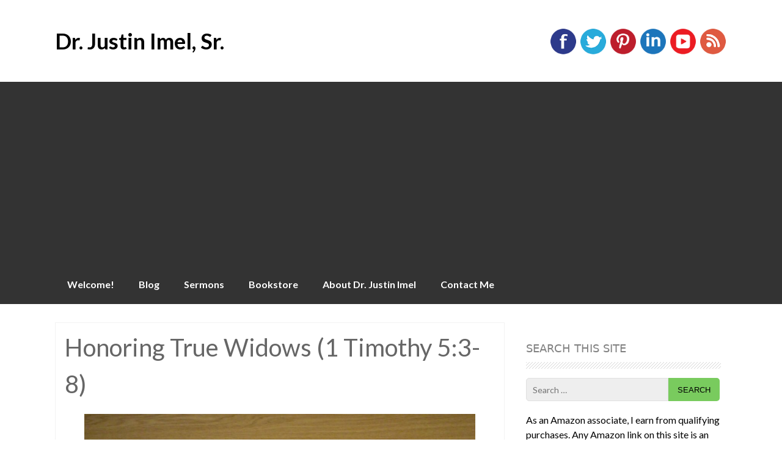

--- FILE ---
content_type: text/html; charset=UTF-8
request_url: https://drjustinimelsr.com/honoring-true-widows-1-timothy-53-8/
body_size: 8403
content:
<!DOCTYPE html>
<html lang="en-US">
<head>
<meta charset="UTF-8">
<meta name="viewport" content="width=device-width, initial-scale=1">

<link rel="profile" href="http://gmpg.org/xfn/11">
<link rel="pingback" href="https://drjustinimelsr.com/xmlrpc.php">
<meta name='robots' content='index, follow, max-image-preview:large, max-snippet:-1, max-video-preview:-1' />

	<!-- This site is optimized with the Yoast SEO plugin v25.6 - https://yoast.com/wordpress/plugins/seo/ -->
	<title>Honoring True Widows (1 Timothy 5:3-8) | Inductive Bible Study on 1 Tim</title>
	<meta name="description" content="An inductive Bible study from 1 Timothy 5:3-8" />
	<link rel="canonical" href="https://drjustinimelsr.com/honoring-true-widows-1-timothy-53-8/" />
	<meta property="og:locale" content="en_US" />
	<meta property="og:type" content="article" />
	<meta property="og:title" content="Honoring True Widows (1 Timothy 5:3-8) | Inductive Bible Study on 1 Tim" />
	<meta property="og:description" content="An inductive Bible study from 1 Timothy 5:3-8" />
	<meta property="og:url" content="https://drjustinimelsr.com/honoring-true-widows-1-timothy-53-8/" />
	<meta property="og:site_name" content="Dr. Justin Imel, Sr." />
	<meta property="article:modified_time" content="2021-04-23T17:30:39+00:00" />
	<meta property="og:image" content="https://drjustinimelsr.com/wp-content/uploads/2020/10/bible-1262600_1920.jpg" />
	<meta property="og:image:width" content="1920" />
	<meta property="og:image:height" content="1410" />
	<meta property="og:image:type" content="image/jpeg" />
	<meta name="twitter:card" content="summary_large_image" />
	<meta name="twitter:image" content="https://drjustinimelsr.com/wp-content/uploads/2020/10/bible-1262600_1920.jpg" />
	<meta name="twitter:label1" content="Est. reading time" />
	<meta name="twitter:data1" content="2 minutes" />
	<script type="application/ld+json" class="yoast-schema-graph">{"@context":"https://schema.org","@graph":[{"@type":"WebPage","@id":"https://drjustinimelsr.com/honoring-true-widows-1-timothy-53-8/","url":"https://drjustinimelsr.com/honoring-true-widows-1-timothy-53-8/","name":"Honoring True Widows (1 Timothy 5:3-8) | Inductive Bible Study on 1 Tim","isPartOf":{"@id":"https://drjustinimelsr.com/#website"},"primaryImageOfPage":{"@id":"https://drjustinimelsr.com/honoring-true-widows-1-timothy-53-8/#primaryimage"},"image":{"@id":"https://drjustinimelsr.com/honoring-true-widows-1-timothy-53-8/#primaryimage"},"thumbnailUrl":"https://drjustinimelsr.com/wp-content/uploads/2020/10/bible-1262600_1920-1024x752.jpg","datePublished":"2021-04-23T17:30:01+00:00","dateModified":"2021-04-23T17:30:39+00:00","description":"An inductive Bible study from 1 Timothy 5:3-8","breadcrumb":{"@id":"https://drjustinimelsr.com/honoring-true-widows-1-timothy-53-8/#breadcrumb"},"inLanguage":"en-US","potentialAction":[{"@type":"ReadAction","target":["https://drjustinimelsr.com/honoring-true-widows-1-timothy-53-8/"]}]},{"@type":"ImageObject","inLanguage":"en-US","@id":"https://drjustinimelsr.com/honoring-true-widows-1-timothy-53-8/#primaryimage","url":"https://drjustinimelsr.com/wp-content/uploads/2020/10/bible-1262600_1920.jpg","contentUrl":"https://drjustinimelsr.com/wp-content/uploads/2020/10/bible-1262600_1920.jpg","width":1920,"height":1410,"caption":"Bible Class"},{"@type":"BreadcrumbList","@id":"https://drjustinimelsr.com/honoring-true-widows-1-timothy-53-8/#breadcrumb","itemListElement":[{"@type":"ListItem","position":1,"name":"Home","item":"https://drjustinimelsr.com/"},{"@type":"ListItem","position":2,"name":"Honoring True Widows (1 Timothy 5:3-8)"}]},{"@type":"WebSite","@id":"https://drjustinimelsr.com/#website","url":"https://drjustinimelsr.com/","name":"Dr. Justin Imel, Sr.","description":"","publisher":{"@id":"https://drjustinimelsr.com/#/schema/person/3a05a3c973d501da07f1bb84d0310560"},"potentialAction":[{"@type":"SearchAction","target":{"@type":"EntryPoint","urlTemplate":"https://drjustinimelsr.com/?s={search_term_string}"},"query-input":{"@type":"PropertyValueSpecification","valueRequired":true,"valueName":"search_term_string"}}],"inLanguage":"en-US"},{"@type":["Person","Organization"],"@id":"https://drjustinimelsr.com/#/schema/person/3a05a3c973d501da07f1bb84d0310560","name":"Justin Imel","image":{"@type":"ImageObject","inLanguage":"en-US","@id":"https://drjustinimelsr.com/#/schema/person/image/","url":"https://drjustinimelsr.com/wp-content/uploads/2015/09/Justin-Imel-1-1-e1571912787657.jpg","contentUrl":"https://drjustinimelsr.com/wp-content/uploads/2015/09/Justin-Imel-1-1-e1571912787657.jpg","width":300,"height":375,"caption":"Justin Imel"},"logo":{"@id":"https://drjustinimelsr.com/#/schema/person/image/"},"sameAs":["https://www.drjustinimelsr.com"]}]}</script>
	<!-- / Yoast SEO plugin. -->


<link rel='dns-prefetch' href='//static.addtoany.com' />
<link rel='dns-prefetch' href='//fonts.googleapis.com' />
<link rel="alternate" type="application/rss+xml" title="Dr. Justin Imel, Sr. &raquo; Feed" href="https://drjustinimelsr.com/feed/" />
<link rel="alternate" type="application/rss+xml" title="Dr. Justin Imel, Sr. &raquo; Comments Feed" href="https://drjustinimelsr.com/comments/feed/" />
<script type="text/javascript">
/* <![CDATA[ */
window._wpemojiSettings = {"baseUrl":"https:\/\/s.w.org\/images\/core\/emoji\/15.0.3\/72x72\/","ext":".png","svgUrl":"https:\/\/s.w.org\/images\/core\/emoji\/15.0.3\/svg\/","svgExt":".svg","source":{"concatemoji":"https:\/\/drjustinimelsr.com\/wp-includes\/js\/wp-emoji-release.min.js?ver=6.6.4"}};
/*! This file is auto-generated */
!function(i,n){var o,s,e;function c(e){try{var t={supportTests:e,timestamp:(new Date).valueOf()};sessionStorage.setItem(o,JSON.stringify(t))}catch(e){}}function p(e,t,n){e.clearRect(0,0,e.canvas.width,e.canvas.height),e.fillText(t,0,0);var t=new Uint32Array(e.getImageData(0,0,e.canvas.width,e.canvas.height).data),r=(e.clearRect(0,0,e.canvas.width,e.canvas.height),e.fillText(n,0,0),new Uint32Array(e.getImageData(0,0,e.canvas.width,e.canvas.height).data));return t.every(function(e,t){return e===r[t]})}function u(e,t,n){switch(t){case"flag":return n(e,"\ud83c\udff3\ufe0f\u200d\u26a7\ufe0f","\ud83c\udff3\ufe0f\u200b\u26a7\ufe0f")?!1:!n(e,"\ud83c\uddfa\ud83c\uddf3","\ud83c\uddfa\u200b\ud83c\uddf3")&&!n(e,"\ud83c\udff4\udb40\udc67\udb40\udc62\udb40\udc65\udb40\udc6e\udb40\udc67\udb40\udc7f","\ud83c\udff4\u200b\udb40\udc67\u200b\udb40\udc62\u200b\udb40\udc65\u200b\udb40\udc6e\u200b\udb40\udc67\u200b\udb40\udc7f");case"emoji":return!n(e,"\ud83d\udc26\u200d\u2b1b","\ud83d\udc26\u200b\u2b1b")}return!1}function f(e,t,n){var r="undefined"!=typeof WorkerGlobalScope&&self instanceof WorkerGlobalScope?new OffscreenCanvas(300,150):i.createElement("canvas"),a=r.getContext("2d",{willReadFrequently:!0}),o=(a.textBaseline="top",a.font="600 32px Arial",{});return e.forEach(function(e){o[e]=t(a,e,n)}),o}function t(e){var t=i.createElement("script");t.src=e,t.defer=!0,i.head.appendChild(t)}"undefined"!=typeof Promise&&(o="wpEmojiSettingsSupports",s=["flag","emoji"],n.supports={everything:!0,everythingExceptFlag:!0},e=new Promise(function(e){i.addEventListener("DOMContentLoaded",e,{once:!0})}),new Promise(function(t){var n=function(){try{var e=JSON.parse(sessionStorage.getItem(o));if("object"==typeof e&&"number"==typeof e.timestamp&&(new Date).valueOf()<e.timestamp+604800&&"object"==typeof e.supportTests)return e.supportTests}catch(e){}return null}();if(!n){if("undefined"!=typeof Worker&&"undefined"!=typeof OffscreenCanvas&&"undefined"!=typeof URL&&URL.createObjectURL&&"undefined"!=typeof Blob)try{var e="postMessage("+f.toString()+"("+[JSON.stringify(s),u.toString(),p.toString()].join(",")+"));",r=new Blob([e],{type:"text/javascript"}),a=new Worker(URL.createObjectURL(r),{name:"wpTestEmojiSupports"});return void(a.onmessage=function(e){c(n=e.data),a.terminate(),t(n)})}catch(e){}c(n=f(s,u,p))}t(n)}).then(function(e){for(var t in e)n.supports[t]=e[t],n.supports.everything=n.supports.everything&&n.supports[t],"flag"!==t&&(n.supports.everythingExceptFlag=n.supports.everythingExceptFlag&&n.supports[t]);n.supports.everythingExceptFlag=n.supports.everythingExceptFlag&&!n.supports.flag,n.DOMReady=!1,n.readyCallback=function(){n.DOMReady=!0}}).then(function(){return e}).then(function(){var e;n.supports.everything||(n.readyCallback(),(e=n.source||{}).concatemoji?t(e.concatemoji):e.wpemoji&&e.twemoji&&(t(e.twemoji),t(e.wpemoji)))}))}((window,document),window._wpemojiSettings);
/* ]]> */
</script>
<!-- drjustinimelsr.com is managing ads with Advanced Ads 2.0.16 – https://wpadvancedads.com/ --><script id="drjus-ready">
			window.advanced_ads_ready=function(e,a){a=a||"complete";var d=function(e){return"interactive"===a?"loading"!==e:"complete"===e};d(document.readyState)?e():document.addEventListener("readystatechange",(function(a){d(a.target.readyState)&&e()}),{once:"interactive"===a})},window.advanced_ads_ready_queue=window.advanced_ads_ready_queue||[];		</script>
		<style id='wp-emoji-styles-inline-css' type='text/css'>

	img.wp-smiley, img.emoji {
		display: inline !important;
		border: none !important;
		box-shadow: none !important;
		height: 1em !important;
		width: 1em !important;
		margin: 0 0.07em !important;
		vertical-align: -0.1em !important;
		background: none !important;
		padding: 0 !important;
	}
</style>
<link rel='stylesheet' id='wp-block-library-css' href='https://drjustinimelsr.com/wp-includes/css/dist/block-library/style.min.css?ver=6.6.4' type='text/css' media='all' />
<style id='classic-theme-styles-inline-css' type='text/css'>
/*! This file is auto-generated */
.wp-block-button__link{color:#fff;background-color:#32373c;border-radius:9999px;box-shadow:none;text-decoration:none;padding:calc(.667em + 2px) calc(1.333em + 2px);font-size:1.125em}.wp-block-file__button{background:#32373c;color:#fff;text-decoration:none}
</style>
<style id='global-styles-inline-css' type='text/css'>
:root{--wp--preset--aspect-ratio--square: 1;--wp--preset--aspect-ratio--4-3: 4/3;--wp--preset--aspect-ratio--3-4: 3/4;--wp--preset--aspect-ratio--3-2: 3/2;--wp--preset--aspect-ratio--2-3: 2/3;--wp--preset--aspect-ratio--16-9: 16/9;--wp--preset--aspect-ratio--9-16: 9/16;--wp--preset--color--black: #000000;--wp--preset--color--cyan-bluish-gray: #abb8c3;--wp--preset--color--white: #ffffff;--wp--preset--color--pale-pink: #f78da7;--wp--preset--color--vivid-red: #cf2e2e;--wp--preset--color--luminous-vivid-orange: #ff6900;--wp--preset--color--luminous-vivid-amber: #fcb900;--wp--preset--color--light-green-cyan: #7bdcb5;--wp--preset--color--vivid-green-cyan: #00d084;--wp--preset--color--pale-cyan-blue: #8ed1fc;--wp--preset--color--vivid-cyan-blue: #0693e3;--wp--preset--color--vivid-purple: #9b51e0;--wp--preset--gradient--vivid-cyan-blue-to-vivid-purple: linear-gradient(135deg,rgba(6,147,227,1) 0%,rgb(155,81,224) 100%);--wp--preset--gradient--light-green-cyan-to-vivid-green-cyan: linear-gradient(135deg,rgb(122,220,180) 0%,rgb(0,208,130) 100%);--wp--preset--gradient--luminous-vivid-amber-to-luminous-vivid-orange: linear-gradient(135deg,rgba(252,185,0,1) 0%,rgba(255,105,0,1) 100%);--wp--preset--gradient--luminous-vivid-orange-to-vivid-red: linear-gradient(135deg,rgba(255,105,0,1) 0%,rgb(207,46,46) 100%);--wp--preset--gradient--very-light-gray-to-cyan-bluish-gray: linear-gradient(135deg,rgb(238,238,238) 0%,rgb(169,184,195) 100%);--wp--preset--gradient--cool-to-warm-spectrum: linear-gradient(135deg,rgb(74,234,220) 0%,rgb(151,120,209) 20%,rgb(207,42,186) 40%,rgb(238,44,130) 60%,rgb(251,105,98) 80%,rgb(254,248,76) 100%);--wp--preset--gradient--blush-light-purple: linear-gradient(135deg,rgb(255,206,236) 0%,rgb(152,150,240) 100%);--wp--preset--gradient--blush-bordeaux: linear-gradient(135deg,rgb(254,205,165) 0%,rgb(254,45,45) 50%,rgb(107,0,62) 100%);--wp--preset--gradient--luminous-dusk: linear-gradient(135deg,rgb(255,203,112) 0%,rgb(199,81,192) 50%,rgb(65,88,208) 100%);--wp--preset--gradient--pale-ocean: linear-gradient(135deg,rgb(255,245,203) 0%,rgb(182,227,212) 50%,rgb(51,167,181) 100%);--wp--preset--gradient--electric-grass: linear-gradient(135deg,rgb(202,248,128) 0%,rgb(113,206,126) 100%);--wp--preset--gradient--midnight: linear-gradient(135deg,rgb(2,3,129) 0%,rgb(40,116,252) 100%);--wp--preset--font-size--small: 13px;--wp--preset--font-size--medium: 20px;--wp--preset--font-size--large: 36px;--wp--preset--font-size--x-large: 42px;--wp--preset--spacing--20: 0.44rem;--wp--preset--spacing--30: 0.67rem;--wp--preset--spacing--40: 1rem;--wp--preset--spacing--50: 1.5rem;--wp--preset--spacing--60: 2.25rem;--wp--preset--spacing--70: 3.38rem;--wp--preset--spacing--80: 5.06rem;--wp--preset--shadow--natural: 6px 6px 9px rgba(0, 0, 0, 0.2);--wp--preset--shadow--deep: 12px 12px 50px rgba(0, 0, 0, 0.4);--wp--preset--shadow--sharp: 6px 6px 0px rgba(0, 0, 0, 0.2);--wp--preset--shadow--outlined: 6px 6px 0px -3px rgba(255, 255, 255, 1), 6px 6px rgba(0, 0, 0, 1);--wp--preset--shadow--crisp: 6px 6px 0px rgba(0, 0, 0, 1);}:where(.is-layout-flex){gap: 0.5em;}:where(.is-layout-grid){gap: 0.5em;}body .is-layout-flex{display: flex;}.is-layout-flex{flex-wrap: wrap;align-items: center;}.is-layout-flex > :is(*, div){margin: 0;}body .is-layout-grid{display: grid;}.is-layout-grid > :is(*, div){margin: 0;}:where(.wp-block-columns.is-layout-flex){gap: 2em;}:where(.wp-block-columns.is-layout-grid){gap: 2em;}:where(.wp-block-post-template.is-layout-flex){gap: 1.25em;}:where(.wp-block-post-template.is-layout-grid){gap: 1.25em;}.has-black-color{color: var(--wp--preset--color--black) !important;}.has-cyan-bluish-gray-color{color: var(--wp--preset--color--cyan-bluish-gray) !important;}.has-white-color{color: var(--wp--preset--color--white) !important;}.has-pale-pink-color{color: var(--wp--preset--color--pale-pink) !important;}.has-vivid-red-color{color: var(--wp--preset--color--vivid-red) !important;}.has-luminous-vivid-orange-color{color: var(--wp--preset--color--luminous-vivid-orange) !important;}.has-luminous-vivid-amber-color{color: var(--wp--preset--color--luminous-vivid-amber) !important;}.has-light-green-cyan-color{color: var(--wp--preset--color--light-green-cyan) !important;}.has-vivid-green-cyan-color{color: var(--wp--preset--color--vivid-green-cyan) !important;}.has-pale-cyan-blue-color{color: var(--wp--preset--color--pale-cyan-blue) !important;}.has-vivid-cyan-blue-color{color: var(--wp--preset--color--vivid-cyan-blue) !important;}.has-vivid-purple-color{color: var(--wp--preset--color--vivid-purple) !important;}.has-black-background-color{background-color: var(--wp--preset--color--black) !important;}.has-cyan-bluish-gray-background-color{background-color: var(--wp--preset--color--cyan-bluish-gray) !important;}.has-white-background-color{background-color: var(--wp--preset--color--white) !important;}.has-pale-pink-background-color{background-color: var(--wp--preset--color--pale-pink) !important;}.has-vivid-red-background-color{background-color: var(--wp--preset--color--vivid-red) !important;}.has-luminous-vivid-orange-background-color{background-color: var(--wp--preset--color--luminous-vivid-orange) !important;}.has-luminous-vivid-amber-background-color{background-color: var(--wp--preset--color--luminous-vivid-amber) !important;}.has-light-green-cyan-background-color{background-color: var(--wp--preset--color--light-green-cyan) !important;}.has-vivid-green-cyan-background-color{background-color: var(--wp--preset--color--vivid-green-cyan) !important;}.has-pale-cyan-blue-background-color{background-color: var(--wp--preset--color--pale-cyan-blue) !important;}.has-vivid-cyan-blue-background-color{background-color: var(--wp--preset--color--vivid-cyan-blue) !important;}.has-vivid-purple-background-color{background-color: var(--wp--preset--color--vivid-purple) !important;}.has-black-border-color{border-color: var(--wp--preset--color--black) !important;}.has-cyan-bluish-gray-border-color{border-color: var(--wp--preset--color--cyan-bluish-gray) !important;}.has-white-border-color{border-color: var(--wp--preset--color--white) !important;}.has-pale-pink-border-color{border-color: var(--wp--preset--color--pale-pink) !important;}.has-vivid-red-border-color{border-color: var(--wp--preset--color--vivid-red) !important;}.has-luminous-vivid-orange-border-color{border-color: var(--wp--preset--color--luminous-vivid-orange) !important;}.has-luminous-vivid-amber-border-color{border-color: var(--wp--preset--color--luminous-vivid-amber) !important;}.has-light-green-cyan-border-color{border-color: var(--wp--preset--color--light-green-cyan) !important;}.has-vivid-green-cyan-border-color{border-color: var(--wp--preset--color--vivid-green-cyan) !important;}.has-pale-cyan-blue-border-color{border-color: var(--wp--preset--color--pale-cyan-blue) !important;}.has-vivid-cyan-blue-border-color{border-color: var(--wp--preset--color--vivid-cyan-blue) !important;}.has-vivid-purple-border-color{border-color: var(--wp--preset--color--vivid-purple) !important;}.has-vivid-cyan-blue-to-vivid-purple-gradient-background{background: var(--wp--preset--gradient--vivid-cyan-blue-to-vivid-purple) !important;}.has-light-green-cyan-to-vivid-green-cyan-gradient-background{background: var(--wp--preset--gradient--light-green-cyan-to-vivid-green-cyan) !important;}.has-luminous-vivid-amber-to-luminous-vivid-orange-gradient-background{background: var(--wp--preset--gradient--luminous-vivid-amber-to-luminous-vivid-orange) !important;}.has-luminous-vivid-orange-to-vivid-red-gradient-background{background: var(--wp--preset--gradient--luminous-vivid-orange-to-vivid-red) !important;}.has-very-light-gray-to-cyan-bluish-gray-gradient-background{background: var(--wp--preset--gradient--very-light-gray-to-cyan-bluish-gray) !important;}.has-cool-to-warm-spectrum-gradient-background{background: var(--wp--preset--gradient--cool-to-warm-spectrum) !important;}.has-blush-light-purple-gradient-background{background: var(--wp--preset--gradient--blush-light-purple) !important;}.has-blush-bordeaux-gradient-background{background: var(--wp--preset--gradient--blush-bordeaux) !important;}.has-luminous-dusk-gradient-background{background: var(--wp--preset--gradient--luminous-dusk) !important;}.has-pale-ocean-gradient-background{background: var(--wp--preset--gradient--pale-ocean) !important;}.has-electric-grass-gradient-background{background: var(--wp--preset--gradient--electric-grass) !important;}.has-midnight-gradient-background{background: var(--wp--preset--gradient--midnight) !important;}.has-small-font-size{font-size: var(--wp--preset--font-size--small) !important;}.has-medium-font-size{font-size: var(--wp--preset--font-size--medium) !important;}.has-large-font-size{font-size: var(--wp--preset--font-size--large) !important;}.has-x-large-font-size{font-size: var(--wp--preset--font-size--x-large) !important;}
:where(.wp-block-post-template.is-layout-flex){gap: 1.25em;}:where(.wp-block-post-template.is-layout-grid){gap: 1.25em;}
:where(.wp-block-columns.is-layout-flex){gap: 2em;}:where(.wp-block-columns.is-layout-grid){gap: 2em;}
:root :where(.wp-block-pullquote){font-size: 1.5em;line-height: 1.6;}
</style>
<link rel='stylesheet' id='titan-adminbar-styles-css' href='https://drjustinimelsr.com/wp-content/plugins/anti-spam/assets/css/admin-bar.css?ver=7.4.0' type='text/css' media='all' />
<link rel='stylesheet' id='pluto-slider-style-css' href='https://drjustinimelsr.com/wp-content/themes/pluto/css/jquery.bxslider.css?ver=6.6.4' type='text/css' media='all' />
<link rel='stylesheet' id='pluto-fonts-css' href='//fonts.googleapis.com/css?family=Lato%3A300%2C400%2C700&#038;ver=6.6.4' type='text/css' media='all' />
<link rel='stylesheet' id='pluto-style-css' href='https://drjustinimelsr.com/wp-content/themes/pluto/style.css?ver=6.6.4' type='text/css' media='all' />
<link rel='stylesheet' id='addtoany-css' href='https://drjustinimelsr.com/wp-content/plugins/add-to-any/addtoany.min.css?ver=1.16' type='text/css' media='all' />
<script type="text/javascript" id="addtoany-core-js-before">
/* <![CDATA[ */
window.a2a_config=window.a2a_config||{};a2a_config.callbacks=[];a2a_config.overlays=[];a2a_config.templates={};
/* ]]> */
</script>
<script type="text/javascript" defer src="https://static.addtoany.com/menu/page.js" id="addtoany-core-js"></script>
<script type="text/javascript" src="https://drjustinimelsr.com/wp-includes/js/jquery/jquery.min.js?ver=3.7.1" id="jquery-core-js"></script>
<script type="text/javascript" src="https://drjustinimelsr.com/wp-includes/js/jquery/jquery-migrate.min.js?ver=3.4.1" id="jquery-migrate-js"></script>
<script type="text/javascript" defer src="https://drjustinimelsr.com/wp-content/plugins/add-to-any/addtoany.min.js?ver=1.1" id="addtoany-jquery-js"></script>
<script type="text/javascript" src="https://drjustinimelsr.com/wp-content/themes/pluto/js/jquery.bxslider.min.js?ver=6.6.4" id="pluto-slider-js"></script>
<link rel="https://api.w.org/" href="https://drjustinimelsr.com/wp-json/" /><link rel="alternate" title="JSON" type="application/json" href="https://drjustinimelsr.com/wp-json/wp/v2/pages/41081" /><link rel="EditURI" type="application/rsd+xml" title="RSD" href="https://drjustinimelsr.com/xmlrpc.php?rsd" />
<meta name="generator" content="WordPress 6.6.4" />
<link rel='shortlink' href='https://drjustinimelsr.com/?p=41081' />
<link rel="alternate" title="oEmbed (JSON)" type="application/json+oembed" href="https://drjustinimelsr.com/wp-json/oembed/1.0/embed?url=https%3A%2F%2Fdrjustinimelsr.com%2Fhonoring-true-widows-1-timothy-53-8%2F" />
<link rel="alternate" title="oEmbed (XML)" type="text/xml+oembed" href="https://drjustinimelsr.com/wp-json/oembed/1.0/embed?url=https%3A%2F%2Fdrjustinimelsr.com%2Fhonoring-true-widows-1-timothy-53-8%2F&#038;format=xml" />
<style></style><style type="text/css" id="custom-background-css">
body.custom-background { background-color: #ffffff; }
</style>
	<script  async src="https://pagead2.googlesyndication.com/pagead/js/adsbygoogle.js?client=ca-pub-5359717151950053" crossorigin="anonymous"></script><link rel="icon" href="https://drjustinimelsr.com/wp-content/uploads/2020/04/cropped-1840002-scaled-1-32x32.jpg" sizes="32x32" />
<link rel="icon" href="https://drjustinimelsr.com/wp-content/uploads/2020/04/cropped-1840002-scaled-1-192x192.jpg" sizes="192x192" />
<link rel="apple-touch-icon" href="https://drjustinimelsr.com/wp-content/uploads/2020/04/cropped-1840002-scaled-1-180x180.jpg" />
<meta name="msapplication-TileImage" content="https://drjustinimelsr.com/wp-content/uploads/2020/04/cropped-1840002-scaled-1-270x270.jpg" />
<!-- Global site tag (gtag.js) - Google Analytics -->
<script async src="https://www.googletagmanager.com/gtag/js?id=UA-67471721-1"></script>
<script>
  window.dataLayer = window.dataLayer || [];
  function gtag(){dataLayer.push(arguments);}
  gtag('js', new Date());

  gtag('config', 'UA-67471721-1');
</script>

</head>

<body class="page-template-default page page-id-41081 custom-background aa-prefix-drjus-">
<div id="page" class="hfeed site">
		<header id="masthead" class="site-header" role="banner">
		<div class="site-branding">
			<h1 class="site-title"><a href="https://drjustinimelsr.com/" title="Dr. Justin Imel, Sr." rel="home">Dr. Justin Imel, Sr.</a></h1> 
				</div>
        
        <div id="social_icons">
		    			 <a target="_blank" href="https://www.facebook.com/drjustinimel/" title="Facebook" ><img src="https://drjustinimelsr.com/wp-content/themes/pluto/images/facebook.png"></a>
                         			 <a target="_blank" href="https://twitter.com/drjustinimel" title="Twitter" ><img src="https://drjustinimelsr.com/wp-content/themes/pluto/images/twitter.png"></a>
                                       			 <a target="_blank" href="https://www.pinterest.com/drjustinimelsr/" title="Pinterest" ><img src="https://drjustinimelsr.com/wp-content/themes/pluto/images/pinterest.png"></a>
                          			 <a target="_blank" href="http://www.linkedin.com/in/drjustinimelsr" title="Linked In" ><img src="https://drjustinimelsr.com/wp-content/themes/pluto/images/linkedin.png"></a>
                                       			 <a target="_blank" href="https://www.youtube.com/channel/UC-As68Skl7o4rkAtXAtHcXA" title="YouTube" ><img src="https://drjustinimelsr.com/wp-content/themes/pluto/images/youtube.png"></a>
                          			 <a target="_blank" href="http://feeds.feedburner.com/DrJustinImelSr" title="RSS Feed" ><img src="https://drjustinimelsr.com/wp-content/themes/pluto/images/rss.png"></a>
                       </div>	        
	</header><!-- #masthead -->
    
       <nav id="site-navigation" class="main-navigation" role="navigation">
         <div id="nav-container">
			<h1 class="menu-toggle">Menu</h1>
			<div class="screen-reader-text skip-link"><a href="#content" title="Skip to content">Skip to content</a></div>

			<div class="menu-pages-container"><ul id="menu-pages" class="menu"><li id="menu-item-2168" class="menu-item menu-item-type-post_type menu-item-object-page menu-item-2168"><a href="https://drjustinimelsr.com/welcome/">Welcome!</a></li>
<li id="menu-item-2169" class="menu-item menu-item-type-post_type menu-item-object-page menu-item-2169"><a href="https://drjustinimelsr.com/blog/">Blog</a></li>
<li id="menu-item-3295" class="menu-item menu-item-type-post_type menu-item-object-page menu-item-home menu-item-3295"><a href="https://drjustinimelsr.com/">Sermons</a></li>
<li id="menu-item-41308" class="menu-item menu-item-type-post_type menu-item-object-page menu-item-41308"><a href="https://drjustinimelsr.com/bookstore/">Bookstore</a></li>
<li id="menu-item-2172" class="menu-item menu-item-type-post_type menu-item-object-page menu-item-2172"><a href="https://drjustinimelsr.com/about-dr-justin-imel/">About Dr. Justin Imel</a></li>
<li id="menu-item-2173" class="menu-item menu-item-type-post_type menu-item-object-page menu-item-2173"><a href="https://drjustinimelsr.com/contact-me/">Contact Me</a></li>
</ul></div>          </div>  
		</nav><!-- #site-navigation -->
        

	<div id="content" class="site-content">
	
    
	<div id="primary" class="content-area">
		<main id="main" class="site-main" role="main">

			
				
<article id="post-41081" class="post-41081 page type-page status-publish hentry">
	<header class="entry-header">
		<h1 class="entry-title">Honoring True Widows (1 Timothy 5:3-8)</h1>
	</header><!-- .entry-header -->

	<div class="entry-content">
		<p><img fetchpriority="high" decoding="async" class="aligncenter size-large wp-image-31271" src="https://drjustinimelsr.com/wp-content/uploads/2020/10/bible-1262600_1920-1024x752.jpg" alt="Bible Class" width="640" height="470" srcset="https://drjustinimelsr.com/wp-content/uploads/2020/10/bible-1262600_1920-1024x752.jpg 1024w, https://drjustinimelsr.com/wp-content/uploads/2020/10/bible-1262600_1920-300x220.jpg 300w, https://drjustinimelsr.com/wp-content/uploads/2020/10/bible-1262600_1920-150x110.jpg 150w, https://drjustinimelsr.com/wp-content/uploads/2020/10/bible-1262600_1920-1536x1128.jpg 1536w, https://drjustinimelsr.com/wp-content/uploads/2020/10/bible-1262600_1920.jpg 1920w" sizes="(max-width: 640px) 100vw, 640px" /></p>
<h2>Honoring True Widows (1 Timothy 5:3-8)</h2>
<p>Paul wrote two paragraphs about caring for widows. The early disciples were concerned about caring for widows. Food was being distributed daily to widows (Acts 6:1). “Religion that is pure and undefiled before God, the Father, is this: to visit orphans and widows in their affliction” (James 1:27).</p><div class='code-block code-block-1' style='margin: 8px auto; text-align: center; display: block; clear: both;'>
<!-- new ad -->
<script src="https://secureaddisplay.com/au/"></script>
<ins class="CANDisplayAD" data-ad-unit="909148620230421T093842570C2564289004A486BBE93112AACC41BBA" style="display:block"></ins>
<!-- /new ad --></div>

<p>In these two paragraphs, I believe that Paul spoke of two classes of widows:</p>
<ul>
<li>He spoke about those who were truly widow and needed financial support from the church (vv 3-8).</li>
<li>He spoke about widows who would minister to widows in need (vv 9-16).
<ul>
<li>The qualification of these widows points to the fact that they were a special class of servants.</li>
<li>Paul also spoke about the need for women who wanted to serve other widows to care first for their own relatives.</li>
</ul>
</li>
</ul>
<p>The church needed to honor widows who were true widows. Why does the church need to honor widows? Who are truly widows?</p>
<p>Why should a widow depend upon her children and grandchildren before she depends upon the church? In what way(s) is taking care of one’s parents/grandparents showing “godliness?” Why does making some return to your parents please God?</p>
<p>The widow who has been left all alone sets her hope on God and continues in supplications and prayers night and day. Why should the widow left without family in this world set her hope on God? Why should she continue in supplications and prayers?</p>
<p>Why is the one who is self-indulgent dead even while she lives?</p>
<p>If Timothy did not command these things well, why would the people have reproach?</p>
<p>The one who does not provide for his relatives—especially his own house—has denied the faith and is worse than an unbeliever. How has the one who refuses to care for his own denied the faith? Why is he worse than an unbeliever?</p>
<div class="addtoany_share_save_container addtoany_content addtoany_content_bottom"><div class="addtoany_header">Share with Friends:</div><div class="a2a_kit a2a_kit_size_32 addtoany_list" data-a2a-url="https://drjustinimelsr.com/honoring-true-widows-1-timothy-53-8/" data-a2a-title="Honoring True Widows (1 Timothy 5:3-8)"><a class="a2a_button_facebook" href="https://www.addtoany.com/add_to/facebook?linkurl=https%3A%2F%2Fdrjustinimelsr.com%2Fhonoring-true-widows-1-timothy-53-8%2F&amp;linkname=Honoring%20True%20Widows%20%281%20Timothy%205%3A3-8%29" title="Facebook" rel="nofollow noopener" target="_blank"></a><a class="a2a_button_twitter" href="https://www.addtoany.com/add_to/twitter?linkurl=https%3A%2F%2Fdrjustinimelsr.com%2Fhonoring-true-widows-1-timothy-53-8%2F&amp;linkname=Honoring%20True%20Widows%20%281%20Timothy%205%3A3-8%29" title="Twitter" rel="nofollow noopener" target="_blank"></a><a class="a2a_button_reddit" href="https://www.addtoany.com/add_to/reddit?linkurl=https%3A%2F%2Fdrjustinimelsr.com%2Fhonoring-true-widows-1-timothy-53-8%2F&amp;linkname=Honoring%20True%20Widows%20%281%20Timothy%205%3A3-8%29" title="Reddit" rel="nofollow noopener" target="_blank"></a><a class="a2a_button_linkedin" href="https://www.addtoany.com/add_to/linkedin?linkurl=https%3A%2F%2Fdrjustinimelsr.com%2Fhonoring-true-widows-1-timothy-53-8%2F&amp;linkname=Honoring%20True%20Widows%20%281%20Timothy%205%3A3-8%29" title="LinkedIn" rel="nofollow noopener" target="_blank"></a><a class="a2a_button_pinterest" href="https://www.addtoany.com/add_to/pinterest?linkurl=https%3A%2F%2Fdrjustinimelsr.com%2Fhonoring-true-widows-1-timothy-53-8%2F&amp;linkname=Honoring%20True%20Widows%20%281%20Timothy%205%3A3-8%29" title="Pinterest" rel="nofollow noopener" target="_blank"></a><a class="a2a_button_email" href="https://www.addtoany.com/add_to/email?linkurl=https%3A%2F%2Fdrjustinimelsr.com%2Fhonoring-true-widows-1-timothy-53-8%2F&amp;linkname=Honoring%20True%20Widows%20%281%20Timothy%205%3A3-8%29" title="Email" rel="nofollow noopener" target="_blank"></a><a class="a2a_dd addtoany_share_save addtoany_share" href="https://www.addtoany.com/share"></a></div></div><!-- CONTENT END 1 -->
			</div><!-- .entry-content -->
	</article><!-- #post-## -->

				
			
		</main><!-- #main -->
	</div><!-- #primary -->

	<div id="secondary" class="widget-area" role="complementary">
				<aside id="custom_html-11" class="widget_text widget widget_custom_html"><div class="textwidget custom-html-widget"><center><!-- 300X250 -->
<script src="https://secureaddisplay.com/au/"></script>
<ins class="CANDisplayAD" data-ad-unit="909148620230405T11324951073CE14B9E33B4BDCB3CC53DEBB50CEB3" style="display:block"></ins>
<!-- /300X250 --></center></div></aside><aside id="search-3" class="widget widget_search"><h1 class="widget-title">Search this Site</h1><form role="search" method="get" class="search-form" action="https://drjustinimelsr.com/">
	<label>
		<span class="screen-reader-text">Search for:</span>
		<input type="search" class="search-field" placeholder="Search &hellip;" value="" name="s" title="Search for:">
	</label>
	<input type="submit" class="search-submit" value="Search">
</form></aside><aside id="custom_html-4" class="widget_text widget widget_custom_html"><div class="textwidget custom-html-widget"><p>
	As an Amazon associate, I earn from qualifying purchases. Any Amazon link on this site is an ad.
</p></div></aside><aside id="text-4" class="widget widget_text">			<div class="textwidget"></div>
		</aside><aside id="block-2" class="widget widget_block">
<pre class="wp-block-code"><code></code></pre>
</aside><aside id="block-3" class="widget widget_block widget_text">
<p></p>
</aside>	</div><!-- #secondary -->

	</div><!-- #content -->

	<footer id="colophon" class="site-footer" role="contentinfo">
        <div id="footer-container">
            <div id="footer-navigation"> 
            <div class="menu-pages-container"><ul id="menu-pages-1" class="menu"><li class="menu-item menu-item-type-post_type menu-item-object-page menu-item-2168"><a href="https://drjustinimelsr.com/welcome/">Welcome!</a></li>
<li class="menu-item menu-item-type-post_type menu-item-object-page menu-item-2169"><a href="https://drjustinimelsr.com/blog/">Blog</a></li>
<li class="menu-item menu-item-type-post_type menu-item-object-page menu-item-home menu-item-3295"><a href="https://drjustinimelsr.com/">Sermons</a></li>
<li class="menu-item menu-item-type-post_type menu-item-object-page menu-item-41308"><a href="https://drjustinimelsr.com/bookstore/">Bookstore</a></li>
<li class="menu-item menu-item-type-post_type menu-item-object-page menu-item-2172"><a href="https://drjustinimelsr.com/about-dr-justin-imel/">About Dr. Justin Imel</a></li>
<li class="menu-item menu-item-type-post_type menu-item-object-page menu-item-2173"><a href="https://drjustinimelsr.com/contact-me/">Contact Me</a></li>
</ul></div>            </div> 
            
            
        	            <div id="footertext">
           The sermons and original blog posts are Copyright by Dr. Justin Imel, Sr. </div> 	
			        	 
            
             
        </div><!--#footer-container--> 
	</footer><!-- #colophon -->
</div><!-- #page -->
<script type="text/javascript" src="https://drjustinimelsr.com/wp-content/themes/pluto/js/navigation.js?ver=20120206" id="pluto-navigation-js"></script>
<script type="text/javascript" src="https://drjustinimelsr.com/wp-content/themes/pluto/js/skip-link-focus-fix.js?ver=20130115" id="pluto-skip-link-focus-fix-js"></script>
<script type="text/javascript" src="https://drjustinimelsr.com/wp-content/plugins/advanced-ads/admin/assets/js/advertisement.js?ver=2.0.16" id="advanced-ads-find-adblocker-js"></script>
<script>!function(){window.advanced_ads_ready_queue=window.advanced_ads_ready_queue||[],advanced_ads_ready_queue.push=window.advanced_ads_ready;for(var d=0,a=advanced_ads_ready_queue.length;d<a;d++)advanced_ads_ready(advanced_ads_ready_queue[d])}();</script>
<script type="text/javascript">
    amzn_assoc_ad_type = "link_enhancement_widget";
    amzn_assoc_tracking_id = "anhewawime-20";
    amzn_assoc_linkid = "a426a777389b6dcb6da101dea373ec9d";
    amzn_assoc_placement = "";
    amzn_assoc_marketplace = "amazon";
    amzn_assoc_region = "US";
</script>
<script src="//ws-na.amazon-adsystem.com/widgets/q?ServiceVersion=20070822&Operation=GetScript&ID=OneJS&WS=1&MarketPlace=US"></script>
</body>
</html>


--- FILE ---
content_type: text/html; charset=utf-8
request_url: https://secureaddisplay.com/au/
body_size: 633
content:

!function (d, s, id) { var js, fjs = d.getElementsByTagName(s)[0]; if (!d.getElementById(id)) { js = d.createElement(s); js.id = id; js.defer = true; js.src = "https://dtyry4ejybx0.cloudfront.net/js/adload007c.min.js?ver=00001527a"; fjs.parentNode.insertBefore(js, fjs); } } (document, "script", "cadnet-js");
if (typeof CANVisitorIsChristian === 'undefined') {var CANVisitorIsChristian=0;} 
if (typeof CANVisitorIsCatholic === 'undefined') {var CANVisitorIsCatholic=0;} 
if (typeof CANVisitorID === 'undefined') {var CANVisitorID=1;} 
CANVisitorIsChristian = "0"; 
CANVisitorIsCatholic = "0";
CANVisitorID = 9597412978;

--- FILE ---
content_type: text/html; charset=utf-8
request_url: https://cleanmediaadserver.com/get/au/?AUID=CANAdUnitID909148620230405T11324951073CE14B9E33B4BDCB3CC53DEBB50CEB3_1769079733984&AULU=909148620230405T11324951073CE14B9E33B4BDCB3CC53DEBB50CEB3&isMobile=0&dname=https%3A//drjustinimelsr.com/honoring-true-widows-1-timothy-53-8/&pwidth=319&CANVisitorID=9597412978&pvid=0&isCurrentlyInView=1&CANVisitorIsChristian=0&CANVisitorIsCatholic=0&furl=https%3A//drjustinimelsr.com/honoring-true-widows-1-timothy-53-8/&rurl=&cachebust=1769079733988
body_size: 295
content:
CMNPSLookup='';CANRunADUnitSub("CANAdUnitID909148620230405T11324951073CE14B9E33B4BDCB3CC53DEBB50CEB3_1769079733984", [], CANDomainValidFormat([{"isValid":false,"BackupAdCode":"","PublisherSiteID":0,"ThirdPartyAdUnitLookupID":"","adheight":null,"adwidth":null,"adsizeid":null,"BackupTypeId":null,"HBParameters":"","MinCPM":null,"AdUnitSizeID":null,"SiteIsCatholic":false,"SiteIsChristian":false,"PSLookupID":""}]));

--- FILE ---
content_type: text/html; charset=utf-8
request_url: https://www.google.com/recaptcha/api2/aframe
body_size: 268
content:
<!DOCTYPE HTML><html><head><meta http-equiv="content-type" content="text/html; charset=UTF-8"></head><body><script nonce="z2g4H2-HXyEreFKnASEBbQ">/** Anti-fraud and anti-abuse applications only. See google.com/recaptcha */ try{var clients={'sodar':'https://pagead2.googlesyndication.com/pagead/sodar?'};window.addEventListener("message",function(a){try{if(a.source===window.parent){var b=JSON.parse(a.data);var c=clients[b['id']];if(c){var d=document.createElement('img');d.src=c+b['params']+'&rc='+(localStorage.getItem("rc::a")?sessionStorage.getItem("rc::b"):"");window.document.body.appendChild(d);sessionStorage.setItem("rc::e",parseInt(sessionStorage.getItem("rc::e")||0)+1);localStorage.setItem("rc::h",'1769079734660');}}}catch(b){}});window.parent.postMessage("_grecaptcha_ready", "*");}catch(b){}</script></body></html>